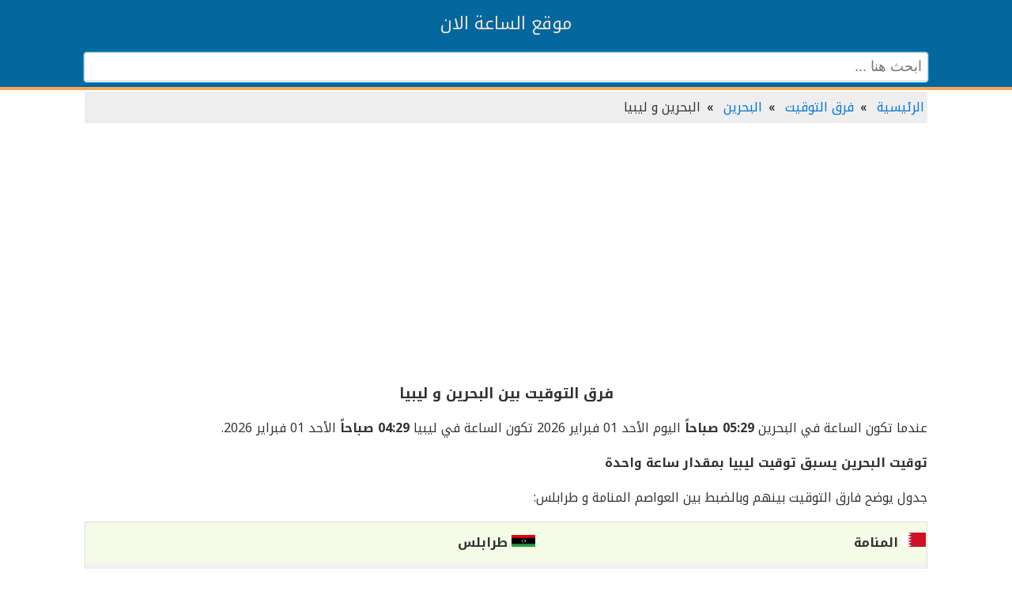

--- FILE ---
content_type: text/html; charset=UTF-8
request_url: https://www.now-time.com/Zone/Bahrain_Libya
body_size: 5641
content:
<!DOCTYPE html>
<html xmlns="http://www.w3.org/1999/xhtml" xml:lang="ar" lang="ar">
<head>
<meta charset="utf-8">
<meta name="viewport" content="width=device-width, initial-scale=1">
<title>فرق التوقيت بين البحرين و ليبيا</title>
<meta name="description" content="فارق التوقيت بين البحرين وليبيا ومقارنة الوقت بينهم بالضبط بين العواصم المنامة وطرابلس وتوقيتها الرسمي وايضا حساب المسافة" />
<meta name="keywords" content="فرق التوقيت ، فرق المسافة ،كم ساعة بالطائرة وبالسيارة البحرين ، ليبيا" />
<meta name="robots" content="index, follow" />
<link rel="canonical" href="https://www.now-time.com/Zone/Bahrain_Libya" />
<link rel="image_src" href="https://www.now-time.com/flags/550/bh.png" />
<meta property="og:title" content="فرق التوقيت بين البحرين و ليبيا وفرق المسافة" />		
<meta property="og:description" content="فارق التوقيت بين البحرين وليبيا ومقارنة الوقت بينهم بالضبط بين العواصم المنامة وطرابلس وتوقيتها الرسمي وايضا حساب المسافة" />
<meta property="og:url" content="https://www.now-time.com/Zone/Bahrain_Libya" />		
<meta property="og:image" content="https://www.now-time.com/flags/550/bh.png" />
<meta property="og:image:type" content="image/png" />
<meta property="og:image:alt" content="فرق التوقيت بين البحرين و ليبيا وفرق المسافة" />	
<link rel="icon" type="image/x-icon" href="https://www.now-time.com/favicon.ico" />
	<link rel="stylesheet" href="https://unpkg.com/leaflet@1.3.3/dist/leaflet.css"
  integrity="sha512-Rksm5RenBEKSKFjgI3a41vrjkw4EVPlJ3+OiI65vTjIdo9brlAacEuKOiQ5OFh7cOI1bkDwLqdLw3Zg0cRJAAQ=="
  crossorigin=""/>	
<style>
@import "//fonts.googleapis.com/earlyaccess/notokufiarabic.css";body{margin:0 auto;direction:rtl;background-color:#fff;color:#333;line-height:1.8em;font-family:'Noto Kufi Arabic',sans-serif}#footer{margin:0 auto;background-color:#04679e;border-bottom:1px solid #29487d;color:#fff;width:100%;text-align:center;padding-bottom:5px;margin-top:18px;clear:both}#main{clear:both;max-width:1080px;margin:0 auto;margin-top:-14px;padding:0 7px}h1{font-size:18px;text-align:center}h2,h3,h4{font-size:17px;background:#04679e;text-align:center;color:#f2e6d9}.logo{text-align:center;font-size:22px;padding:8px;color:#f0fff0}.row:after{content:"";display:table;clear:both}#meunuheader{border-bottom:4px solid #f7a857;background-color:#04679e;clear:both}.header{width:235px;margin:0 auto}.header img{float:right;width:50px;height:50px}.header p{position:relative;top:10px;left:-2px;font-size:21px;color:#fff;font-weight:700}.TimeNow{text-align:center;background-color:#fbfbfb}.TimeNow label{font-size:20px;display:block;padding:8px}.divcenter{text-align:center}#setting,#sharefb{display:none}.fa:hover{opacity:.7}.socialm{padding:20px;font-size:22px;width:50px;text-align:center;text-decoration:none}*{box-sizing:border-box}a:hover,a:visited,a:link,a:active{text-decoration:none;color:#355196}.header a{color:#f2e6d9}input[type=text],select,textarea{width:100%;padding:7px;border:1px solid #ccc;border-radius:4px;resize:vertical;background:#fbfbfb}label{padding:12px 12px 12px 0;display:inline-block}input[type=submit]{background-color:#4CAF50;color:#fff;padding:12px 20px;border:none;border-radius:4px;cursor:pointer;float:right}input[type=submit]:hover{background-color:#45a049}.adv{padding:10px;text-align:center;clear: both;}div .list-deftimes{width:900px;margin:0 auto;overflow:auto}.list-group{display:-webkit-box;display:-ms-flexbox;display:flex;-webkit-box-orient:vertical;-webkit-box-direction:normal;-ms-flex-direction:column;flex-direction:column;padding-right:0;margin-bottom:0}.list-diff{display:initial;-ms-flex-direction:column;padding-right:0;margin-bottom:0}ul{list-style-type:none}.diftimes{float:right;margin:10px;border:5px solid #fff;background:#fbfbfb;border-radius:25px;padding:6px}.infotime{margin:3px;border:5px solid #fff;background:#fbfbfb;border-radius:25px;padding:3px;padding-right:8px}.badge-setting{border:5px solid #fff;background:#04679e;border-radius:21px;padding:3px;padding-right:8px;color:#fff}li img:hover{-webkit-box-shadow:0 0 7px rgba(255,255,255,0.9);box-shadow:0 0 7px rgba(255,255,255,0.9)}.sharetime{border:5px solid #fff;padding-right:8px}.facebook{color:#f7f7f7;border:5px solid #fff;background:#3b5998;border-radius:25px;padding:1px}.twitter{color:#f7f7f7;border:2px solid #fff;background:#433e90;border-radius:18px;padding:4px}.whatsapp{color:#f7f7f7;border:5px solid #fff;background:#075e54;border-radius:25px;padding:1px}#searchin{position:relative;padding:3px;margin:0 auto;margin-top:17px}#search-box{position:relative;width:100%;margin:0}#search-form{height:40px;background:#f9f9f9}#search-box input[type=text]{color:#333;outline:0}#search-text{color:#ddd;background:0 0}#goto{clear:both;text-align:center}#maintitle{clear:both;text-align:center;color:#000;font-size:17px}#search-button{top:0;left:0;height:40px;width:80px;color:#fff;line-height:20px;-webkit-border-radius:0 5px 5px 0;-moz-border-radius:0 5px 5px 0;border-radius:0 5px 5px 0;cursor:pointer}#tabletime{border-collapse:collapse;width:100%;text-align:right}#tabletime td,#tabel th{padding:8px;text-align:right}#tabletime tr:nth-child(even){background-color:#f2f2f2}#tabletime tr:hover{background-color:#ddd}#tabletime th{padding-top:12px;padding-bottom:12px;background-color:#F4FBE7}.border,table{border:1px solid #ddd}#searchin{position:relative;padding:5px;max-width:1080px;margin:0 auto}#search-box{position:relative;width:100%;margin:0}#search-form{height:40px;border:1px solid #0ea0d6;-webkit-border-radius:5px;-moz-border-radius:5px;border-radius:5px;background:#fff}#search-text{color:#ddd;background:0 0;font-size:large}ul.breadcrumb{padding:6px 4px;list-style:none;background-color:#eee}ul.breadcrumb li{display:inline;font-size:16px}ul.breadcrumb li+li:before{padding:8px;color:#000;content:"»"}ul.breadcrumb li a{color:#0275d8;text-decoration:none}ul.breadcrumb li a:hover{color:#01447e;text-decoration:underline}.clock span{font-family:dubai,sans-serif;text-align:center;line-height:1.6em}.clock{font-size:56px;margin:15px 0}.hour,.mins{border-radius:5px;padding:1px 3px 3px 2px;color:#04679e;margin:0 1px;background:#f0f0f0;background:-webkit-gradient(linear,0 0,0 100%,from(#eee),to(#f0f0f0));background:-webkit-linear-gradient(top,#eee,#f0f0f0);background:-moz-linear-gradient(top,#eee,#f0f0f0);background:-ms-linear-gradient(top,#eee,#f0f0f0);background:-o-linear-gradient(top,#eee,#f0f0f0)}.secons{color:#fff;background:#ccc;background:-webkit-gradient(linear,0 0,0 100%,from(#eee),to(#04679e));background:-webkit-linear-gradient(top,#5d9dc1,#04679e);background:-moz-linear-gradient(top,#5d9dc1,#04679e);background:-ms-linear-gradient(top,#5d9dc1,#04679e);background:-o-linear-gradient(top,#5d9dc1,#ccc); padding: 1px 3px 3px 2px}.am{font-size:23px;font-weight:700;clear:both;color:#2db012}.pm{font-size:23px;font-weight:700;color:#bf3713}.sunriseandsunset{clear:both;padding-top:4px}.wid{width:49%}.sunris{float:right;min-height:1px;padding:0 1%;margin:0}#sunicon{background:#fff0bd}#sunseticon{background:#ffe9a1}.tile{text-align:center;padding-top:10px;cursor:pointer;line-height:1;min-height:195px}.tl-dt{background:hsla(0,0%,39%,.1);padding:10px 0;min-height:65px;color:#000;font-size:20px}.row{clear:both}.footer{width:100%;position:inherit;height:auto;background-color:#04679e}a.footer:link{color:#e4e8f1}a.footer:visited{color:#e4e8f1}a.footer:hover{color:#f7a857}.footer .col{width:190px;height:auto;float:right;box-sizing:border-box;-webkit-box-sizing:border-box;-moz-box-sizing:border-box;padding:0 20px 20px}.footer .col h4{margin:0;padding:0;font-family:inherit;font-size:13px;line-height:17px;padding:20px 0 5px 0;color:#dcbfa2}.footer .col ul{list-style-type:none;margin:0;padding:0}.footer .col ul li{color:#999;font-size:14px;font-family:inherit;font-weight:700;padding:5px 0;cursor:pointer;transition:.2s;-webkit-transition:.2s;-moz-transition:.2s}.social ul li{display:inline-block;padding-right:5px!important}.footer .col ul li:hover{color:#fff;transition:.1s;-webkit-transition:.1s;-moz-transition:.1s}p.about{color:#faebd7;clear:both;text-align:center;margin:6px}.clearfix{clear:both}@media only screen and (min-width: 1280px){.contain{width:1200px;margin:0 auto}}@media only screen and (max-width: 1139px){.contain .social{width:1000px;display:block}.social h1{margin:0}}@media only screen and (max-width: 950px){.footer .col{width:33%}.footer .col h1{font-size:14px}.footer .col ul li{font-size:13px}}@media only screen and (max-width: 500px){.footer .col{width:50%}.footer .col h1{font-size:14px}.footer .col ul li{font-size:13px}}@media only screen and (max-width: 340px){.footer .col{width:100%}}.navigation{position:fixed;left:0;bottom:0;width:100%;background-color:#dde9f0;color:#fff;text-align:center}.prev{float:right;padding-right:48px}.next{float:left;padding-left:52px}	
</style>		
<script async src="//pagead2.googlesyndication.com/pagead/js/adsbygoogle.js"></script>
<script>
  (adsbygoogle = window.adsbygoogle || []).push({
    google_ad_client: "ca-pub-3079168170563921",
    enable_page_level_ads: true,
  });
</script>		
</head>
<body>	
<div id="meunuheader">
<div class="header">
<div class="logo">
	<div class="logo">
	<a title="موقع الساعة الان" href="https://www.now-time.com">موقع الساعة الان</a></div>
</div>
</div>
<div id="searchin">
<div id="search-box">
<form action="/search-result.html" id="search-form" method="get" target="_top">
<input id="search-text" name="q" placeholder="ابحث هنا ..." type="text">
</form>
</div></div></div>
<div id="main">

	
<ul class="breadcrumb">
  <li><a href="https://www.now-time.com">الرئيسية</a></li>
  <li><a href="https://www.now-time.com/Zone/">فرق التوقيت</a></li>
  <li><a href="https://www.now-time.com/Zone/Bahrain">البحرين</a></li>
  <li>البحرين و ليبيا</li>
</ul>
	<div class="adv">
<script async src="https://pagead2.googlesyndication.com/pagead/js/adsbygoogle.js"></script>
<!-- nowtimeresbons -->
<ins class="adsbygoogle"
     style="display:block"
     data-ad-client="ca-pub-3079168170563921"
     data-ad-slot="2187641048"
     data-ad-format="auto"
     data-full-width-responsive="true"></ins>
<script>
     (adsbygoogle = window.adsbygoogle || []).push({});
</script>	
</div>	<h1>فرق التوقيت بين البحرين و ليبيا</h1>
	<p> عندما تكون الساعة في البحرين 
		<b>
05:29 صباحاً			
</b> اليوم
الأحد 01 فبراير 2026 
 تكون الساعة في ليبيا 
<b>	
	04:29 صباحاً</b>
	
الأحد 01 فبراير 2026. 	


<p><b> توقيت البحرين يسبق توقيت ليبيا بمقدار ساعة واحدة</b></p> 	<p>جدول يوضح فارق التوقيت بينهم وبالضبط بين العواصم المنامة و طرابلس:</p>	

<table id="tabletime">
	<tr>
<th><img src="https://www.now-time.com/images/flags/svg/bh.svg" style="width:30px"> المنامة</th>
<th><img src="https://www.now-time.com/images/flags/svg/ly.svg" style="width:30px"> طرابلس</th>	
	</tr>
	<tr>
		<td>01:00 صباحاً</td>
		  <td>= 12:00 صباحاً</td>
	</tr>
	<tr>
		<td>02:00 صباحاً</td>
		<td>= 1:00 صباحاً</td>
	</tr>
	<tr>
			<td>03:00 صباحاً</td>
		<td>= 2:00 صباحاً</td>
	</tr>
	<tr>
			<td>04:00 صباحاً</td>
		<td>= 3:00 صباحاً</td>
	</tr>
	<tr>
			<td>05:00 صباحاً</td>
		<td>= 4:00 صباحاً</td>

	</tr>
	<tr>
			<td>06:00 صباحاً</td>
		<td>= 5:00 صباحاً</td>

	</tr>
	<tr>
			<td>07:00 صباحاً</td>
		<td>= 6:00 صباحاً</td>

	</tr>
	<tr>
			<td>08:00 صباحاً</td>
		<td>= 7:00 صباحاً</td>

	</tr>
	<tr>
			<td>09:00 صباحاً</td>
		<td>= 8:00 صباحاً</td>
	</tr>
	<tr>
			<td>10:00 صباحاً</td>
		<td>= 9:00 صباحاً</td>

	</tr>
	<tr>
			<td>11:00 صباحاً</td>
		<td>= 10:00 صباحاً</td>
	</tr>
	<tr>
			<td>12:00 مساءً</td>
		<td>= 11:00 صباحاً</td>
	</tr>
	<tr>
			<td>01:00 مساءً</td>
		<td>= 12:00 صباحاً</td>
	</tr>
	<tr>
			<td>02:00 مساءً</td>
		<td>= 1:00 مساءً</td>

	</tr>
	<tr>
			<td>03:00 مساءً</td>
		<td>= 2:00 مساءً</td>

	</tr>
	<tr>
			<td>04:00 مساءً</td>
		<td>= 3:00 مساءً</td>

	</tr>
	<tr>
			<td>05:00 مساءً</td>
		<td>= 4:00 مساءً</td>
	</tr>
	<tr>
			<td>06:00 مساءً</td>
		<td>= 5:00 مساءً</td>
	</tr>
	<tr>
			<td>07:00 مساءً</td>
		<td>= 6:00 مساءً</td>
	</tr>
	<tr>
			<td>08:00 مساءً</td>
		<td>= 7:00 مساءً</td>
	</tr>
	<tr>
			<td>09:00 مساءً</td>
		<td>= 8:00 مساءً</td>
	</tr>
	<tr>
			<td>10:00 مساءً</td>
		<td>= 9:00 مساءً</td>
	</tr>
	<tr>
			<td>11:00 مساءً</td>
		<td>= 0:00 مساءً</td>
	</tr>
	<tr>
			<td>12:00 صباحاً</td>
		<td>= 11:00 مساءً</td>
	</tr>
	<tr>
			<td>01:00 صباحاً</td>
		<td>= 2:00 مساءً</td>

	</tr>
</table>	
		<h2><span class="goto-2" id="goto-2"><b>المقارنة</b></span></h2>


	<table id="tabletime">
<tbody><tr>
<th>العنوان</th>
<th><a title="الساعة الان في البحرين" href="https://www.now-time.com/Bahrain">البحرين</a></th>
<th><a title="الساعة الان في ليبيا" href="https://www.now-time.com/Libya">ليبيا</a></th>	
</tr>

<tr>
<td>الوقت الان</td>
<td>05:29</td>
<td>04:29 </td>	
</tr>
<tr>
	
<td>المنطقة الزمنية</td>
<td>Asia/Bahrain</td>
<td>Africa/Tripoli </td>	
</tr>	
	
<tr>
<td>الفرق مع <a title="توقيت غرينتش" href="https://www.now-time.com/Greenwich">غرينتش</a></td>
<td>3 ساعة</td>
<td>2 ساعة</td>	
</tr>
	
<tr>
	<tr>
<td>القارة</td>
<td>آسيا بالتحديد في غرب آسيا</td>
<td>أفريقيا بالتحديد في شمال أفريقيا</td>	
</tr>
<tr>	
<td>عدد السكان</td>
<td>1404900</td>
<td>6385000</td>	
</tr>
	
<tr>	
<td>العاصمة</td>
<td>المنامة</td>
<td>طرابلس</td>	
</tr>	
	<tr>
<td>خط الطول والعرض</td>
<td>50.55,26</td>
<td>17,25</td>	
</tr>
	
	
	
</tbody></table>	
	<h2><span class="goto-3" id="goto-3"><b>فرق المسافة بين البحرين وليبيا</b></span></h2>
	<p>تقدير المسافات حسب عواصم الدول</p>
<p>فرق المسافة بينهم هو  "<b>3358</b>" كيلومتراً ما يعادل "<b>2087</b>"ميل أو "<b>1812</b>" ميل بحري</p>
		

	<div id="distancemap" style="width: 100%; height: 400px; position: relative; overflow: hidden;"></div>



<script src="https://unpkg.com/leaflet@1.3.3/dist/leaflet.js"
  integrity="sha512-tAGcCfR4Sc5ZP5ZoVz0quoZDYX5aCtEm/eu1KhSLj2c9eFrylXZknQYmxUssFaVJKvvc0dJQixhGjG2yXWiV9Q=="
  crossorigin=""></script>
<script>
var mymap = L.map('distancemap');
var mmr1 = L.marker([26,50.55]);
mmr1.bindPopup('');
mmr1.addTo(mymap);
var mmr2 = L.marker([25,17]);
mmr2.bindPopup('');
mmr2.addTo(mymap);
L.tileLayer('https://{s}.tile.openstreetmap.org/{z}/{x}/{y}.png?{foo}', {foo: 'bar',
attribution:'&copy; <a href="https://www.openstreetmap.org/copyright">OpenStreetMap</a>'}).addTo(mymap);
mymap.setView([26,50.55], 5);
var Geodesic = L.geodesic([[mmr1.getLatLng(), mmr2.getLatLng()]], {weight: 4,opacity: 0.4,color: 'red',steps: 50}).addTo(mymap);
mymap.fitBounds(L.latLngBounds(mmr1.getLatLng(), mmr2.getLatLng()));
Geodesic.update = function () { Geodesic.setLatLngs([[mmr1.getLatLng(), mmr2.getLatLng()]]);};Geodesic.update();
</script>
</div>
<!-- FOOTER START -->
<div class="clearfix"></div>
<div class="footer">
  <div class="contain">
  <div class="col">
    <h4>خدمات</h4>
    <ul>	
<li><a title="اخبار الخط الزمني" href="https://www.now-time.com/News/" class="footer">اخبار الخط الزمني</a></li>			
<li><a title="فرق التوقيت" href="https://www.now-time.com/Zone/" class="footer">فرق التوقيت</a></li>		
<li><a title="التاريخ اليوم" href="https://www.now-time.com/todaydate/" class="footer">التاريخ اليوم</a></li>
<li><a title="التقويم الهجري" href="https://www.now-time.com/hijricalendar/" class="footer">التقويم الهجري</a></li>
<li><a title="التقويم الميلادي" href="https://www.now-time.com/calendar/" class="footer">التقويم الميلادي</a></li>
<li><a title="كود الساعة" href="https://www.now-time.com/widgetclock/timeadndate/" class="footer">كود الساعة والتاريخ html</a></li>			
    </ul>
  </div>
  <div class="col">
    <h4>اهم المناطق الزمنية</h4>
    <ul>
<li><a title="توقيت غرينتش" href="https://www.now-time.com/Greenwich" class="footer">توقيت غرينتش</a></li>
<li><a title="التوقيت العالمي" href="https://www.now-time.com/UTC" class="footer">التوقيت العالمي</a></li>
<li><a title="توقيت EDT" href="https://www.now-time.com/EDT" class="footer">EDT</a></li>
<li><a title="توقيت CDT" href="https://www.now-time.com/CDT" class="footer">CDT</a></li>
<li><a title="توقيت PDT" href="https://www.now-time.com/PDT" class="footer">PDT</a></li>
<li><a title="توقيت CST" href="https://www.now-time.com/CST" class="footer">CST</a></li>		
    </ul>
  </div>
 
  <div class="col">
    <h4>إتصل بنا</h4>
    <ul>
<li><a title="الاتصال بنا" href="https://www.now-time.com/Contact" class="footer">إتصل بنا</a></li>
<li><a title="سياسة الخصوصية" href="https://www.now-time.com/Privacy-Policy" class="footer">سياسة الخصوصية</a></li>
<li><a title="عن الموقع" href="#" class="footer">عن الموقع</a></li>
    </ul>
  </div>
  <div class="col social">
    <h4>Social</h4>
    <ul>
      <li><a href="https://twitter.com/now_time_com"><img src="https://www.now-time.com/images/twitter2.svg" width="32" style="width: 32px;"></a></li>
      <li><a href="https://www.facebook.com/time.now.web/"><img src="https://www.now-time.com/images/facebook.svg" width="32" style="width: 32px;"></a></li>

    </ul>
  </div>
		  <p class="about">موقع  لمعرفة كم الساعة الان @ 2019  لعرض الوقت المحلي لأي مدينة وكذلك يقدم خدمات مجانية مثل التاريخ والتقويم وفرق التوقيت.</p>  	 
<div class="clearfix"></div>
	  
</div>
</div>
<!-- END OF FOOTER -->
<!-- Global site tag (gtag.js) - Google Analytics -->
<script async src="https://www.googletagmanager.com/gtag/js?id=UA-33476618-1"></script>
<script>
  window.dataLayer = window.dataLayer || [];
  function gtag(){dataLayer.push(arguments);}
  gtag('js', new Date());

  gtag('config', 'UA-33476618-1');
</script>

<!-- Go to www.addthis.com/dashboard to customize your tools --> <script async type="text/javascript" src="//s7.addthis.com/js/300/addthis_widget.js#pubid=ra-5d826ec7f084babf"></script>
<script defer src="https://static.cloudflareinsights.com/beacon.min.js/vcd15cbe7772f49c399c6a5babf22c1241717689176015" integrity="sha512-ZpsOmlRQV6y907TI0dKBHq9Md29nnaEIPlkf84rnaERnq6zvWvPUqr2ft8M1aS28oN72PdrCzSjY4U6VaAw1EQ==" data-cf-beacon='{"version":"2024.11.0","token":"8fc3b3781825457a9314cab0cc51665d","r":1,"server_timing":{"name":{"cfCacheStatus":true,"cfEdge":true,"cfExtPri":true,"cfL4":true,"cfOrigin":true,"cfSpeedBrain":true},"location_startswith":null}}' crossorigin="anonymous"></script>
</body>
</html>


--- FILE ---
content_type: text/html; charset=utf-8
request_url: https://www.google.com/recaptcha/api2/aframe
body_size: 267
content:
<!DOCTYPE HTML><html><head><meta http-equiv="content-type" content="text/html; charset=UTF-8"></head><body><script nonce="CRvwNXJhYVx9tQebhkgmIg">/** Anti-fraud and anti-abuse applications only. See google.com/recaptcha */ try{var clients={'sodar':'https://pagead2.googlesyndication.com/pagead/sodar?'};window.addEventListener("message",function(a){try{if(a.source===window.parent){var b=JSON.parse(a.data);var c=clients[b['id']];if(c){var d=document.createElement('img');d.src=c+b['params']+'&rc='+(localStorage.getItem("rc::a")?sessionStorage.getItem("rc::b"):"");window.document.body.appendChild(d);sessionStorage.setItem("rc::e",parseInt(sessionStorage.getItem("rc::e")||0)+1);localStorage.setItem("rc::h",'1769912943337');}}}catch(b){}});window.parent.postMessage("_grecaptcha_ready", "*");}catch(b){}</script></body></html>

--- FILE ---
content_type: image/svg+xml
request_url: https://www.now-time.com/images/flags/svg/bh.svg
body_size: -232
content:
<?xml version="1.0" encoding="UTF-8"?>
<svg xmlns="http://www.w3.org/2000/svg" width="1500" height="900" viewBox="0 0 150 90">
<path d="M0,0H150V90H0" fill="#fff"/>
<path fill="#ce1126" d="M150,0 37,0l23,9 -23,9 23,9 -23,9 23,9 -23,9 23,9 -23,9 23,9 -23,9H150"/>
</svg>